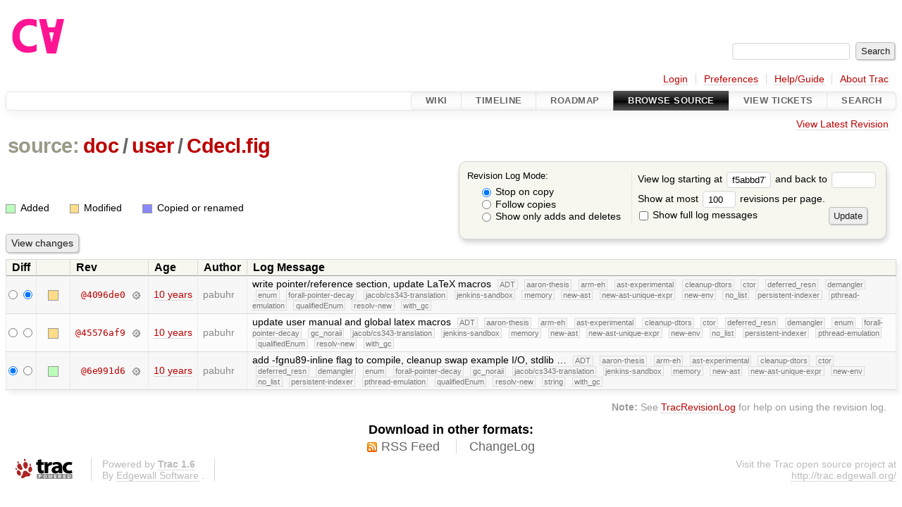

--- FILE ---
content_type: text/html;charset=utf-8
request_url: https://cforall.uwaterloo.ca/trac/log/doc/user/Cdecl.fig?rev=f5abbd772f259b22742259688a5c97773a5b9693
body_size: 4157
content:


<!DOCTYPE html>
<html lang="en-US">   <head>
    <!-- # block head (placeholder in theme.html) -->
        <!-- # block head (content inherited from layout.html) -->
    <title>
      doc/user/Cdecl.fig
      (log)
          – Cforall

    </title>

    <meta http-equiv="Content-Type" content="text/html; charset=UTF-8" />
    <meta http-equiv="X-UA-Compatible" content="IE=edge" />
    <!--[if IE]><script>
        if (/^#__msie303:/.test(window.location.hash))
        window.location.replace(window.location.hash.replace(/^#__msie303:/, '#'));
        </script><![endif]-->

    <link rel="start"  href="/trac/wiki" />
    <link rel="search"  href="/trac/search" />
    <link rel="help"  href="/trac/wiki/TracGuide" />
    <link rel="stylesheet"  href="/trac/chrome/common/css/trac.css" type="text/css" />
    <link rel="stylesheet"  href="/trac/chrome/common/css/diff.css" type="text/css" />
    <link rel="stylesheet"  href="/trac/chrome/common/css/browser.css" type="text/css" />
    <link rel="icon"  href="/trac/chrome/common/trac.ico" type="image/x-icon" />
    <link rel="up"  href="/trac/browser/doc/user?rev=f5abbd772f259b22742259688a5c97773a5b9693" title="Parent directory" />
    <link rel="alternate"  class="rss" href="/trac/log/doc/user/Cdecl.fig?format=rss&amp;limit=100&amp;mode=stop_on_copy&amp;rev=f5abbd772f259b22742259688a5c97773a5b9693" title="RSS Feed" type="application/rss+xml" />
    <link rel="alternate"  href="/trac/log/doc/user/Cdecl.fig?format=changelog&amp;limit=100&amp;mode=stop_on_copy&amp;rev=f5abbd772f259b22742259688a5c97773a5b9693" title="ChangeLog" type="text/plain" />
    <noscript>
      <style>
        .trac-noscript { display: none !important }
      </style>     </noscript>
    <link type="application/opensearchdescription+xml" rel="search"
          href="/trac/search/opensearch"
          title="Search Cforall"/>
    <script src="/trac/chrome/common/js/jquery.js"></script>
    <script src="/trac/chrome/common/js/babel.js"></script>
    <script src="/trac/chrome/common/js/trac.js"></script>
    <script src="/trac/chrome/common/js/search.js"></script>
    <script src="/trac/chrome/common/js/folding.js"></script>
    <script>
      jQuery(function($) {
        $(".trac-autofocus").focus();
        $(".trac-target-new").attr("target", "_blank");
        if ($.ui) { /* is jquery-ui added? */
          $(".trac-datepicker:not([readonly])")
            .prop("autocomplete", "off").datepicker();
          // Input current date when today is pressed.
          var _goToToday = $.datepicker._gotoToday;
          $.datepicker._gotoToday = function(id) {
            _goToToday.call(this, id);
            this._selectDate(id)
          };
          $(".trac-datetimepicker:not([readonly])")
            .prop("autocomplete", "off").datetimepicker();
        }
        $(".trac-disable").disableSubmit(".trac-disable-determinant");
        setTimeout(function() { $(".trac-scroll").scrollToTop() }, 1);
        $(".trac-disable-on-submit").disableOnSubmit();
      });
    </script>
    <!--   # include 'site_head.html' (layout.html) -->
    <!--   end of site_head.html -->
    <!-- # endblock head (content inherited from layout.html) -->

    <!-- # endblock head (placeholder in theme.html) -->
  </head> 
  <body>
    <!-- # block body (content inherited from theme.html) -->
    <!--   # include 'site_header.html' (theme.html) -->
    <!--   end of site_header.html -->

    <div id="banner">
      <div id="header">
        <a id="logo"
           href="/">
          <img  alt="Cforall" src="/trac/chrome/site/logo.svg" /></a>


      </div>
      <form id="search" action="/trac/search" method="get">
        <div>
          <label for="proj-search">Search:</label>
          <input type="text" id="proj-search" name="q" size="18"
                  value="" />
          <input type="submit" value="Search" />
        </div>
      </form>
          <div id="metanav" class="nav">
      <ul><li  class="first"><a href="/trac/login">Login</a></li><li ><a href="/trac/prefs">Preferences</a></li><li ><a href="/trac/wiki/TracGuide">Help/Guide</a></li><li  class="last"><a href="/trac/about">About Trac</a></li></ul>
    </div>

    </div>
        <div id="mainnav" class="nav">
      <ul><li  class="first"><a href="/trac/wiki">Wiki</a></li><li ><a href="/trac/timeline">Timeline</a></li><li ><a href="/trac/roadmap">Roadmap</a></li><li  class="active"><a href="/trac/browser">Browse Source</a></li><li ><a href="/trac/report">View Tickets</a></li><li  class="last"><a href="/trac/search">Search</a></li></ul>
    </div>


    <div id="main"
         >
      <div id="ctxtnav" class="nav">
        <h2>Context Navigation</h2>
        <ul>
          <li  class="first last"><a href="/trac/browser/doc/user/Cdecl.fig">View Latest Revision</a></li>
        </ul>
        <hr />
      </div>

      

      

      <!-- # block content (placeholder in theme.html) -->
    <div id="content" class="log">
      <h1>


<a class="pathentry first" href="/trac/browser?rev=f5abbd772f259b22742259688a5c97773a5b9693"
   title="Go to repository root">source:</a>
<a class="pathentry" href="/trac/browser/doc?rev=f5abbd772f259b22742259688a5c97773a5b9693"
   title="View doc">doc</a><span class="pathentry sep">/</span><a class="pathentry" href="/trac/browser/doc/user?rev=f5abbd772f259b22742259688a5c97773a5b9693"
   title="View user">user</a><span class="pathentry sep">/</span><a class="pathentry" href="/trac/browser/doc/user/Cdecl.fig?rev=f5abbd772f259b22742259688a5c97773a5b9693"
   title="View Cdecl.fig">Cdecl.fig</a><br style="clear: both" />
      </h1>

      <form id="prefs" action="/trac/log/doc/user/Cdecl.fig" method="get">
        <div>
          <input type="hidden" name="action" value="stop_on_copy" />
          <div class="choice">
            <fieldset>
              <legend>Revision Log Mode:</legend>
              <label>
                <input type="radio" id="stop_on_copy" name="mode"
                       value="stop_on_copy"
                        checked="checked"/>
                Stop on copy
              </label>
              <label>
                <input type="radio" id="follow_copy" name="mode"
                       value="follow_copy"
                       />
                Follow copies
              </label>
              <label>
                <input type="radio" id="path_history" name="mode"
                       value="path_history"
                       />
                Show only adds and deletes
              </label>
            </fieldset>
          </div>
<label>View log starting at           <input type="text" id="rev" name="rev" value="f5abbd772f259b22742259688a5c97773a5b9693" size="5" />
</label> <label>and back to           <input type="text" id="stop_rev" name="stop_rev"
                 value="" size="5" />
</label>          <br />
          <label>
Show at most           <input type="text" id="limit" name="limit" value="100"
                 size="3" maxlength="3" />
 revisions per page.          </label>
          <br />
          <label>
            <input type="checkbox" id="verbose" name="verbose"
                   />
            Show full log messages
          </label>
        </div>
        <div class="buttons">
          <input type="submit" value="Update" />
        </div>
      </form>

      <div class="diff">
        <div class="legend" id="file-legend">
          <h3>Legend:</h3>
          <dl>
            <dt class="add"></dt><dd>Added</dd>
            <dt class="mod"></dt><dd>Modified</dd>
            <dt class="cp"></dt><dd>Copied or renamed</dd>
          </dl>
        </div>
      </div>

      <form class="printableform" action="/trac/changeset" method="get">
              <div class="buttons">
        <input type="hidden" name="reponame" value=""/>
        <input type="submit" value="View changes"
               title="Diff from Old Revision to New Revision (as selected in the Diff column)"/>
      </div>

        <table class="listing chglist">
          <thead>
            <tr>
              <th class="diff" title="Old / New">Diff</th>
              <th class="change"></th>
              <th class="rev">Rev</th>
              <th class="age">Age</th>
              <th class="author">Author</th>
              <th class="summary">
                Log Message
              </th>
            </tr>
          </thead>
          <tbody>

            <tr class="odd">
              <td class="diff">
                <input type="radio" name="old" value="4096de0dcc74726f866aecbc8a9e4ef084268699@doc/user/Cdecl.fig"
                       
                       title="From [4096de0]" />
                <input type="radio" name="new" value="4096de0dcc74726f866aecbc8a9e4ef084268699@doc/user/Cdecl.fig"
                        checked="checked"
                       title="To [4096de0]" />
              </td>
              <td class="change" style="padding-left: 1em">
                <a href="/trac/log/doc/user/Cdecl.fig?rev=4096de0dcc74726f866aecbc8a9e4ef084268699"
                   title="View log starting at this revision">
                  <span class="edit"></span>
                  <span class="comment">(edit)</span>
                </a>
              </td>
              <td class="rev">
                <a href="/trac/browser/doc/user/Cdecl.fig?rev=4096de0dcc74726f866aecbc8a9e4ef084268699"
                   title="Browse at revision 4096de0">
                  @4096de0</a>
                <a class="chgset"
                   href="/trac/changeset/4096de0dcc74726f866aecbc8a9e4ef084268699/doc/user/Cdecl.fig"
                   title="View changeset [4096de0] restricted to doc/user/Cdecl.fig"
                   >&nbsp;</a>
              </td>
              <td class="age"><a class="timeline" href="/trac/timeline?from=2016-07-06T21%3A11%3A20-04%3A00&amp;precision=second" title="See timeline at Jul 6, 2016, 9:11:20 PM">10 years</a></td>
              <td class="author"><span class="trac-author">pabuhr</span></td>
              <td class="summary"
                  style="">
                write pointer/reference section, update LaTeX macros
                <span class="branch"
                      title="Branch">ADT</span>
                <span class="branch"
                      title="Branch">aaron-thesis</span>
                <span class="branch"
                      title="Branch">arm-eh</span>
                <span class="branch"
                      title="Branch">ast-experimental</span>
                <span class="branch"
                      title="Branch">cleanup-dtors</span>
                <span class="branch"
                      title="Branch">ctor</span>
                <span class="branch"
                      title="Branch">deferred_resn</span>
                <span class="branch"
                      title="Branch">demangler</span>
                <span class="branch"
                      title="Branch">enum</span>
                <span class="branch"
                      title="Branch">forall-pointer-decay</span>
                <span class="branch"
                      title="Branch">jacob/cs343-translation</span>
                <span class="branch"
                      title="Branch">jenkins-sandbox</span>
                <span class="branch"
                      title="Branch">memory</span>
                <span class="branch"
                      title="Branch">new-ast</span>
                <span class="branch"
                      title="Branch">new-ast-unique-expr</span>
                <span class="branch"
                      title="Branch">new-env</span>
                <span class="branch"
                      title="Branch">no_list</span>
                <span class="branch"
                      title="Branch">persistent-indexer</span>
                <span class="branch"
                      title="Branch">pthread-emulation</span>
                <span class="branch"
                      title="Branch">qualifiedEnum</span>
                <span class="branch"
                      title="Branch">resolv-new</span>
                <span class="branch"
                      title="Branch">with_gc</span>
              </td>
            </tr>


            <tr class="even">
              <td class="diff">
                <input type="radio" name="old" value="45576af9078bc69bef9e7c2ff969af8aec233313@doc/user/Cdecl.fig"
                       
                       title="From [45576af9]" />
                <input type="radio" name="new" value="45576af9078bc69bef9e7c2ff969af8aec233313@doc/user/Cdecl.fig"
                       
                       title="To [45576af9]" />
              </td>
              <td class="change" style="padding-left: 1em">
                <a href="/trac/log/doc/user/Cdecl.fig?rev=45576af9078bc69bef9e7c2ff969af8aec233313"
                   title="View log starting at this revision">
                  <span class="edit"></span>
                  <span class="comment">(edit)</span>
                </a>
              </td>
              <td class="rev">
                <a href="/trac/browser/doc/user/Cdecl.fig?rev=45576af9078bc69bef9e7c2ff969af8aec233313"
                   title="Browse at revision 45576af9">
                  @45576af9</a>
                <a class="chgset"
                   href="/trac/changeset/45576af9078bc69bef9e7c2ff969af8aec233313/doc/user/Cdecl.fig"
                   title="View changeset [45576af9] restricted to doc/user/Cdecl.fig"
                   >&nbsp;</a>
              </td>
              <td class="age"><a class="timeline" href="/trac/timeline?from=2016-06-14T12%3A22%3A45-04%3A00&amp;precision=second" title="See timeline at Jun 14, 2016, 12:22:45 PM">10 years</a></td>
              <td class="author"><span class="trac-author">pabuhr</span></td>
              <td class="summary"
                  style="">
                update user manual and global latex macros
                <span class="branch"
                      title="Branch">ADT</span>
                <span class="branch"
                      title="Branch">aaron-thesis</span>
                <span class="branch"
                      title="Branch">arm-eh</span>
                <span class="branch"
                      title="Branch">ast-experimental</span>
                <span class="branch"
                      title="Branch">cleanup-dtors</span>
                <span class="branch"
                      title="Branch">ctor</span>
                <span class="branch"
                      title="Branch">deferred_resn</span>
                <span class="branch"
                      title="Branch">demangler</span>
                <span class="branch"
                      title="Branch">enum</span>
                <span class="branch"
                      title="Branch">forall-pointer-decay</span>
                <span class="branch"
                      title="Branch">gc_noraii</span>
                <span class="branch"
                      title="Branch">jacob/cs343-translation</span>
                <span class="branch"
                      title="Branch">jenkins-sandbox</span>
                <span class="branch"
                      title="Branch">memory</span>
                <span class="branch"
                      title="Branch">new-ast</span>
                <span class="branch"
                      title="Branch">new-ast-unique-expr</span>
                <span class="branch"
                      title="Branch">new-env</span>
                <span class="branch"
                      title="Branch">no_list</span>
                <span class="branch"
                      title="Branch">persistent-indexer</span>
                <span class="branch"
                      title="Branch">pthread-emulation</span>
                <span class="branch"
                      title="Branch">qualifiedEnum</span>
                <span class="branch"
                      title="Branch">resolv-new</span>
                <span class="branch"
                      title="Branch">with_gc</span>
              </td>
            </tr>


            <tr class="odd">
              <td class="diff">
                <input type="radio" name="old" value="6e991d61d3d430d19f91624ec57c3454edee668a@doc/user/Cdecl.fig"
                        checked="checked"
                       title="From [6e991d6]" />
                <input type="radio" name="new" value="6e991d61d3d430d19f91624ec57c3454edee668a@doc/user/Cdecl.fig"
                       
                       title="To [6e991d6]" />
              </td>
              <td class="change" style="padding-left: 1em">
                <a href="/trac/log/doc/user/Cdecl.fig?rev=6e991d61d3d430d19f91624ec57c3454edee668a"
                   title="View log starting at this revision">
                  <span class="add"></span>
                  <span class="comment">(add)</span>
                </a>
              </td>
              <td class="rev">
                <a href="/trac/browser/doc/user/Cdecl.fig?rev=6e991d61d3d430d19f91624ec57c3454edee668a"
                   title="Browse at revision 6e991d6">
                  @6e991d6</a>
                <a class="chgset"
                   href="/trac/changeset/6e991d61d3d430d19f91624ec57c3454edee668a/doc/user/Cdecl.fig"
                   title="View changeset [6e991d6] restricted to doc/user/Cdecl.fig"
                   >&nbsp;</a>
              </td>
              <td class="age"><a class="timeline" href="/trac/timeline?from=2016-04-21T08%3A24%3A07-04%3A00&amp;precision=second" title="See timeline at Apr 21, 2016, 8:24:07 AM">10 years</a></td>
              <td class="author"><span class="trac-author">pabuhr</span></td>
              <td class="summary"
                  style="">
                add -fgnu89-inline flag to compile, cleanup swap example I/O, stdlib …
                <span class="branch"
                      title="Branch">ADT</span>
                <span class="branch"
                      title="Branch">aaron-thesis</span>
                <span class="branch"
                      title="Branch">arm-eh</span>
                <span class="branch"
                      title="Branch">ast-experimental</span>
                <span class="branch"
                      title="Branch">cleanup-dtors</span>
                <span class="branch"
                      title="Branch">ctor</span>
                <span class="branch"
                      title="Branch">deferred_resn</span>
                <span class="branch"
                      title="Branch">demangler</span>
                <span class="branch"
                      title="Branch">enum</span>
                <span class="branch"
                      title="Branch">forall-pointer-decay</span>
                <span class="branch"
                      title="Branch">gc_noraii</span>
                <span class="branch"
                      title="Branch">jacob/cs343-translation</span>
                <span class="branch"
                      title="Branch">jenkins-sandbox</span>
                <span class="branch"
                      title="Branch">memory</span>
                <span class="branch"
                      title="Branch">new-ast</span>
                <span class="branch"
                      title="Branch">new-ast-unique-expr</span>
                <span class="branch"
                      title="Branch">new-env</span>
                <span class="branch"
                      title="Branch">no_list</span>
                <span class="branch"
                      title="Branch">persistent-indexer</span>
                <span class="branch"
                      title="Branch">pthread-emulation</span>
                <span class="branch"
                      title="Branch">qualifiedEnum</span>
                <span class="branch"
                      title="Branch">resolv-new</span>
                <span class="branch"
                      title="Branch">string</span>
                <span class="branch"
                      title="Branch">with_gc</span>
              </td>
            </tr>

          </tbody>
        </table>

      </form>
<div class="trac-help">
  <strong>Note:</strong>
 See   <a href="/trac/wiki/TracRevisionLog">TracRevisionLog</a>
 for help on using the revision log.
</div>
    </div>
        <!-- # block content (content inherited from layout.html) -->
    <script type="text/javascript">
      jQuery("body").addClass("trac-has-js");
    </script>
    <div id="altlinks">
      <h3>Download in other formats:</h3>
      <ul>
        <li class="first">
          <a rel="nofollow" href="/trac/log/doc/user/Cdecl.fig?format=rss&amp;limit=100&amp;mode=stop_on_copy&amp;rev=f5abbd772f259b22742259688a5c97773a5b9693"
              class="rss">
            RSS Feed</a>
        </li>
        <li class="last">
          <a rel="nofollow" href="/trac/log/doc/user/Cdecl.fig?format=changelog&amp;limit=100&amp;mode=stop_on_copy&amp;rev=f5abbd772f259b22742259688a5c97773a5b9693"
              class="">
            ChangeLog</a>
        </li>
      </ul>
    </div>
    <!-- # endblock content (content inherited from layout.html) -->

      <!-- # endblock content (placeholder in theme.html) -->
    </div>

    <div id="footer"><hr/>
      <a id="tracpowered" href="https://trac.edgewall.org/"
         ><img src="/trac/chrome/common/trac_logo_mini.png" height="30"
               width="107" alt="Trac Powered"/></a>
      <p class="left">
Powered by         <a href="/trac/about"><strong>Trac 1.6</strong></a>
        <br />
 By         <a href="http://www.edgewall.org/">Edgewall Software</a>
.      </p>
      <p class="right">Visit the Trac open source project at<br /><a href="http://trac.edgewall.org/">http://trac.edgewall.org/</a></p>
    </div>
    <!--   # include 'site_footer.html' (theme.html) -->
    <!--   end of site_footer.html -->
    <!-- # endblock body (content inherited from theme.html) -->
  </body> </html>